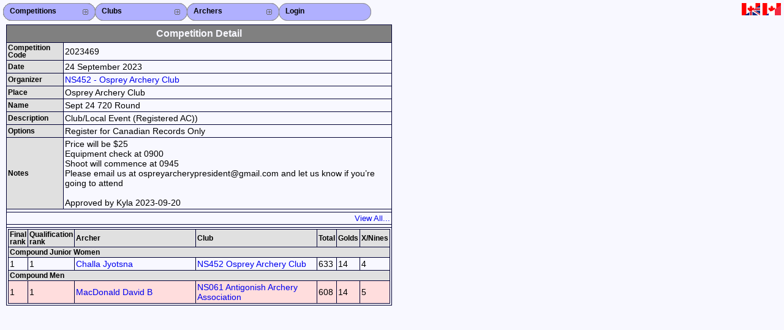

--- FILE ---
content_type: text/html; charset=UTF-8
request_url: https://can.service.ianseo.net/General/CompetitionDetail.php?Competition=2023469
body_size: 1470
content:
<!DOCTYPE HTML PUBLIC "-//W3C//DTD HTML 4.01 Transitional//EN" "http://www.w3.org/TR/html4/loose.dtd">
<html>
<head>
<meta http-equiv="Content-Type" content="text/html; charset=UTF-8">
<link href="/favicon.ico" rel="icon" type="image/x-icon" />
<link href="/Common/Template/standard.css" media="screen" rel="stylesheet" type="text/css">
<link href="/Common/Template/menu.css" media="screen" rel="stylesheet" type="text/css">
<title>
Competition Detail - I@NSEO Service</title>
</head>
<body>
<div class="menu">
	<ul>
		<li><a class="fly" href="/General/CompetitionList.php"><b>Competitions</b></a>
			<ul><li><a class="fly" href="/General/CompetitionList.php">Competitions List</a><ul><li class="p1"><a href="/General/CompetitionList.php?Year=2026">2026</a></li><li><a href="/General/CompetitionList.php?Year=2025">2025</a></li><li><a href="/General/CompetitionList.php?Year=2024">2024</a></li><li><a href="/General/CompetitionList.php?Year=2023">2023</a></li><li><a href="/General/CompetitionList.php?Year=2022">2022</a></li><li><a href="/General/CompetitionList.php?Year=2021">2021</a></li><li><a href="/General/CompetitionList.php?Year=2020">2020</a></li><li><a href="/General/CompetitionList.php?Year=2019">2019</a></li><li><a href="/General/CompetitionList.php?Year=2018">2018</a></li><li><a href="/General/CompetitionList.php?Year=2017">2017</a></li><li><a href="/General/CompetitionList.php?Year=2016">2016</a></li><li><a href="/General/CompetitionList.php?Year=2015">2015</a></li></ul></li><li><a href="/General/CompetitionSearch.php">Search Competitions</a></li>			</ul>
		</li>
		<li class="close"><a href="#url">Close X</a></li>
	</ul>
	<ul>
		<li><a class="fly" href="/General/ClubList.php"><b>Clubs</b></a>
			<ul>
				<li><a href="/General/ClubList.php?Level=2">Club List</a></li>
				<li><a href="/General/ClubList.php?Level=1">Province List</a></li>
				<li><a href="/General/ClubList.php?Level=0">Federation</a></li>
				<li><a href="/General/ClubSearch.php?Level=2">Club Search</a></li>
				<li><a href="/General/ClubSearch.php?Level=1">Province Search</a></li>
							</ul>
		</li>
		<li class="close"><a href="#url">Close X</a></li>
	</ul>
	<ul>
		<li><a class="fly" href="/General/ArcherList.php"><b>Archers</b></a>
			<ul>
				<li><a href="/General/ArcherList.php">Archer List</a></li>
				<li><a href="/General/ArcherList.php?Coaches">Active Coaches</a></li>
				<li><a href="/General/ArcherList.php?Judges">Active Judges</a></li>
				<li><a href="/General/ArcherSearch.php">Search Archer</a></li>

				<li><a href="/General/ArcherRank.php">Archers Ranking</a></li>			</ul>
		</li>
		<li class="close"><a href="#url">Close X</a></li>
	</ul>
 	<ul>
 		<li><a class="fly noimg" href="/General/Login.php"><b>Login</b></a></li>
		<li class="close"><a href="#url">Close X</a></li>
	</ul>
	<div id="NavFlags">&nbsp;<a href="?Competition=2023469&Lang=en-ca"><img src="/languages/en-ca/en-ca.png" alt="en-ca" /></a>&nbsp;<a href="?Competition=2023469&Lang=fr-ca"><img src="/languages/fr-ca/fr-ca.png" alt="fr-ca" /></a></div>
</div><div id="Content"><table class="HalfSize"><tr><th colspan="2" class="Main">Competition Detail</th></tr><tr><th>Competition Code</th><td>2023469</td></tr><tr><th>Date</th><td>24 September 2023</td></tr><tr><th>Organizer</th><td><a href="/General/ClubDetail.php?Club=197">NS452 - Osprey Archery Club</a></td></tr><tr><th>Place</th><td>Osprey Archery Club</td></tr><tr><th>Name</th><td>Sept 24 720 Round</td></tr><tr><th>Description</th><td>Club/Local Event (Registered AC))</td></tr><tr><th>Options</th><td>Register for Canadian Records Only </td></tr><tr><th>Notes</th><td>Price will be $25<br />
Equipment check at 0900<br />
Shoot will commence at 0945<br />
Please email us at ospreyarcherypresident@gmail.com and let us know if you’re going to attend<br />
<br />
Approved by Kyla 2023-09-20</td></tr><tr><td class="divider" colspan="2"></td></tr><tr><td colspan="2"><div class="Right"><a class="small" href="CompetitionList.php">View All...</a></div></td></tr><tr><td class="divider" colspan="2"></td></tr><tr><td colspan="2"><table width="100%"><tr>
			<th width="5%">Final rank</th>
			<th width="5%">Qualification rank</th>
			<th width="40%">Archer</th>
			<th width="40%">Club</th>
			<th width="5%">Total</th>
			<th width="5%">Golds</th>
			<th width="5%">X/Nines</th>
			</tr><tr>
				<th colspan="7">Compound Junior Women</th>
				</tr><tr>
				<td>1</td>
				<td>1</td>
				<td><a href="ArcherDetail.php?Archer=20753">Challa Jyotsna</a></td>
				<td><a href="ClubDetail.php?Club=197">NS452 Osprey Archery Club</a></td><td>633</td>
					<td>14</td>
					<td>4</td></tr><tr>
				<th colspan="7">Compound Men</th>
				</tr><tr class="Invalid">
				<td>1</td>
				<td>1</td>
				<td><a href="ArcherDetail.php?Archer=20640">MacDonald David B</a></td>
				<td><a href="ClubDetail.php?Club=211">NS061 Antigonish Archery Association</a></td><td>608</td>
					<td>14</td>
					<td>5</td></tr></table></td></tr></table></div>
</body>
</html>

--- FILE ---
content_type: text/css
request_url: https://can.service.ianseo.net/Common/Template/menu.css
body_size: 811
content:
@CHARSET "UTF-8";

.menu {height:30px; position:relative; }
.menu ul {padding:0; margin:0; list-style:none; width:150px; float:left;}
.menu ul ul {
	position:absolute; z-index:-1;
	-webkit-transition: 0.5s;
	-moz-transition: 0.5s;
	-ms-transition: 0.5s;
	-o-transition: 0.5s;
	transition: 0.5s;
	transition-delay: 0.5s;
	-o-transition-delay: 0.5s;
	-moz-transition-delay: 0.5s;
	-ms-transition-delay: 0.5s;
	-webkit-transition-delay: 0.5s;
}
.menu ul ul ul {position:absolute; left:150px; top:0;}
.menu ul ul ul.rgt {position:absolute; left:auto; right:150px; top:0;}

.menu ul li {
	float:left; width:150px;
	position:relative; z-index:10;
	-webkit-transition: 0.25s;
	-moz-transition: 0.25s;
	-ms-transition: 0.25s;
	-o-transition: 0.25s;
}
.menu ul ul li {
	transition-delay: 1s;
	-o-transition-delay: 1s;
	-moz-transition-delay: 1s;
	-ms-transition-delay: 1s;
	-webkit-transition-delay: 1s;
}
.menu ul ul ul li {
	transition-delay: 0.5s;
	-o-transition-delay: 0.5s;
	-moz-transition-delay: 0.5s;
	-ms-transition-delay: 0.5s;
	-webkit-transition-delay: 0.5s;
}

.menu ul li a {
	display:block;
	width:139px; height:27px; padding-left:10px; background:#B0B0FF; border: 1px solid #909090;
	font:normal 12px/25px arial, sans-serif; color:#000; text-decoration:none;
	margin-bottom:1px; margin-right:1px;
	-o-border-radius: 15px;
	-moz-border-radius: 15px;
	-ms-border-radius: 15px;
	-webkit-border-radius: 15px;
	border-radius: 15px;
	overflow: hidden;
}
.menu ul li a.fly {background:#B0B0FF url(/Common/Images/arrow.gif) no-repeat right center; border: 1px solid #909090;}
.menu ul li a.noimg {background:#B0B0FF}
.menu ul li:hover > a {background-color:#505070; color:#fff;}
.menu ul li:hover > a.fly {background:#505070 url(/Common/Images/arrow-over.gif) no-repeat right center;}
.menu ul li:hover > a.noimg {background:#505070; color:#fff;}

.menu ul li a.flyNeg {background:#ffff90 url(/Common/Images/arrow.gif) no-repeat right center; border: 1px solid #909090;}
.menu ul li:hover > a.flyNeg {background:#505070 url(/Common/Images/arrow-over.gif) no-repeat right center;}

.menu ul li a.Neg {background:#ffff90; border: 1px solid #909090;}
.menu ul li:hover > a.Neg {background:#505070;}

.menu ul ul li {margin-top:-30px;}
.menu ul ul li.p1 {margin-top:0;}
.menu ul ul ul {margin-left:-150px;}
.menu ul ul ul.rgt {margin-left:0; margin-right:-150px; }

.menu ul li:hover > ul > li {
	margin-top:0;
	transition-delay: 0.5s;
	-o-transition-delay: 0.5s;
	-moz-transition-delay: 0.5s;
	-ms-transition-delay: 0.5s;
	-webkit-transition-delay: 0.5s;
}
.menu ul ul li:hover > ul {
	margin-left:0;
	transition-delay: 0s;
	-o-transition-delay: 0s;
	-moz-transition-delay: 0s;
	-ms-transition-delay: 0s;
	-webkit-transition-delay: 0s;
}
.menu ul ul li:hover > ul.rgt {
	margin-left:auto; margin-right:0;
	transition-delay: 0s;
	-o-transition-delay: 0s;
	-moz-transition-delay: 0s;
	-ms-transition-delay: 0s;
	-webkit-transition-delay: 0s;
}

.menu ul li.close {margin-top:-30px; z-index:-1;}

#NavFlags {float:right;}

@media only screen and (max-device-width:768px) {
	/* for iPhone, iPod Touch and iPad */
.menu ul li:hover + li.close {margin-top:-30px; z-index:99;}
}